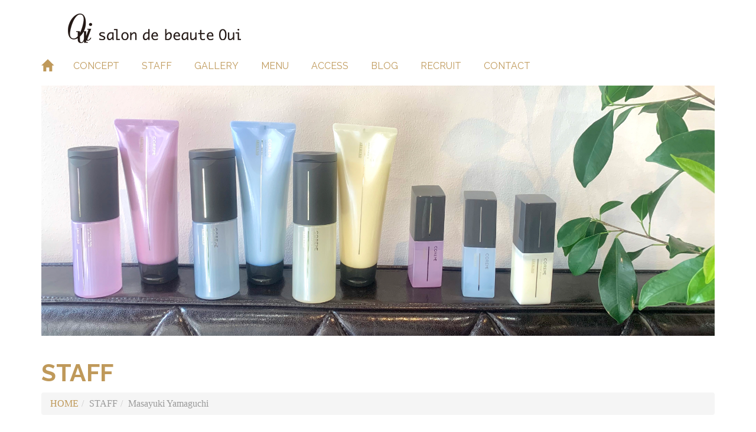

--- FILE ---
content_type: text/html; charset=UTF-8
request_url: https://www.salondebeaute-oui.com/custom_staff/masayuki/
body_size: 5960
content:
<!DOCTYPE html>
<!--[if IE]>
<meta http-equiv="X-UA-Compatible" content="edge" />
<![endif]-->
<html xmlns:fb="http://ogp.me/ns/fb#" lang="ja">
<head>
<meta charset="UTF-8" />
<title>Masayuki  Yamaguchi | salon de beaute oui</title>
<meta name="description" content="" />
<meta name="keywords" content="Oui,oui,オウイ,ウイ,salon,サロン,beaute,埼玉,八潮,大瀬,三郷,谷中,美容室" />
<link rel="start" href="https://www.salondebeaute-oui.com" title="HOME" />
<link rel="alternate" type="application/rss+xml" title="salon de beaute oui &raquo; フィード" href="https://www.salondebeaute-oui.com/feed/" />
<link rel="alternate" type="application/rss+xml" title="salon de beaute oui &raquo; コメントフィード" href="https://www.salondebeaute-oui.com/comments/feed/" />
<link rel='stylesheet' id='wp-pagenavi-css'  href='https://www.salondebeaute-oui.com/wp-content/plugins/wp-pagenavi/pagenavi-css.css?ver=2.70' type='text/css' media='all' />
<script>if (document.location.protocol != "https:") {document.location = document.URL.replace(/^http:/i, "https:");}</script><script type='text/javascript' src='//ajax.googleapis.com/ajax/libs/prototype/1.7.1.0/prototype.js?ver=1.7.1'></script>
<script type='text/javascript' src='//ajax.googleapis.com/ajax/libs/scriptaculous/1.9.0/scriptaculous.js?ver=1.9.0'></script>
<script type='text/javascript' src='//ajax.googleapis.com/ajax/libs/scriptaculous/1.9.0/effects.js?ver=1.9.0'></script>
<script type='text/javascript' src='https://www.salondebeaute-oui.com/wp-content/plugins/lightbox-2/lightbox.js?ver=1.8'></script>
<script type='text/javascript' src='https://www.salondebeaute-oui.com/wp-includes/js/jquery/jquery.js?ver=1.11.1'></script>
<script type='text/javascript' src='https://www.salondebeaute-oui.com/wp-includes/js/jquery/jquery-migrate.min.js?ver=1.2.1'></script>
<script type='text/javascript' src='https://www.salondebeaute-oui.com/wp-content/themes/ver5.1/js/res-vektor/res-vektor.js?ver=20131228'></script>
<script type='text/javascript' src='https://www.salondebeaute-oui.com/wp-content/themes/ver5.1/js/res-vektor/jquery.cookie.js?ver=1'></script>
<link rel="EditURI" type="application/rsd+xml" title="RSD" href="https://www.salondebeaute-oui.com/xmlrpc.php?rsd" />
<link rel="wlwmanifest" type="application/wlwmanifest+xml" href="https://www.salondebeaute-oui.com/wp-includes/wlwmanifest.xml" /> 
<link rel='shortlink' href='https://www.salondebeaute-oui.com/?p=1428' />
<link rel="stylesheet" type="text/css" href="https://www.salondebeaute-oui.com/wp-content/plugins/business-calendar/business-calendar.css" />

	<!-- begin lightbox scripts -->
	<script type="text/javascript">
    //<![CDATA[
    document.write('<link rel="stylesheet" href="https://www.salondebeaute-oui.com/wp-content/plugins/lightbox-2/Themes/Black/lightbox.css" type="text/css" media="screen" />');
    //]]>
    </script>
	<!-- end lightbox scripts -->
<meta property="og:site_name" content="salon de beaute oui" />
<meta property="og:url" content="https://www.salondebeaute-oui.com/custom_staff/masayuki/" />
<meta property="og:type" content="article" />
<meta property="og:image" content="https://www.salondebeaute-oui.com/wp-content/uploads/2013/10/staff-Yamaguchi-e1648695737312-794x1024.jpg" />
<meta property="og:title" content="Masayuki  Yamaguchi | salon de beaute oui" />
<meta property="og:description" content="" />
	<style type="text/css">
	/*-------------------------------------------*/
	/*	sidebar child menu display
	/*-------------------------------------------*/
#sideTower	ul.localNavi ul.children	{ display:none; }
#sideTower	ul.localNavi li.current_page_ancestor	ul.children,
#sideTower	ul.localNavi li.current_page_item		ul.children,
#sideTower	ul.localNavi li.current-cat				ul.children{ display:block; }
	</style>
	<link href="https://fonts.googleapis.com/css?family=Droid+Sans:700|Lato:900|Anton" rel="stylesheet" type="text/css" />
<link rel="pingback" href="https://www.salondebeaute-oui.com/xmlrpc.php" />
	<style type="text/css">
	/*-------------------------------------------*/
	/*	font
	/*-------------------------------------------*/
	h1,h2,h3,h4,h4,h5,h6,
	#header #site-title,
	#pageTitBnr #pageTitInner #pageTit,
	#content .leadTxt,
	#sideTower .localHead {font-family: "ヒラギノ角ゴ Pro W3","Hiragino Kaku Gothic Pro","メイリオ",Meiryo,Osaka,"ＭＳ Ｐゴシック","MS PGothic",sans-serif ; }
	#pageTitBnr #pageTitInner #pageTit { font-weight:lighter; }
	#gMenu .menu li a strong {font-family: "ヒラギノ角ゴ Pro W3","Hiragino Kaku Gothic Pro","メイリオ",Meiryo,Osaka,"ＭＳ Ｐゴシック","MS PGothic",sans-serif ; }
	</style>
	<link rel="stylesheet" type="text/css" media="all" href="https://www.salondebeaute-oui.com/wp-content/themes/ver5.1/style.css" />
<!--bootstrap.min.cssの読み込み-->
<!--link href="https://www.salondebeaute-oui.com/wp-content/themes/ver5.1/css/bootstrap.min.css" rel="stylesheet" media="screen" -->

<link href="https://www.salondebeaute-oui.com/wp-content/themes/ver5.1/css/bootstrap.gold.css" rel="stylesheet" media="screen">
<link href="https://www.salondebeaute-oui.com/wp-content/themes/ver5.1/css/bootstrap-custom.css" rel="stylesheet" media="screen">
<!--[if lt IE 9]>
<script src="https://oss.maxcdn.com/libs/html5shiv/3.7.0/html5shiv.js"></script>
<script src="https://oss.maxcdn.com/libs/respond.js/1.4.2/respond.min.js"></script>
<![endif]-->
    
<meta id="viewport" name="viewport" content="width=device-width, user-scalable=yes, maximum-scale=1.0, minimum-scale=1.0">
</head>

<body data-rsssl=1>
<div id="fb-root"></div>
<script>(function(d, s, id) {
  var js, fjs = d.getElementsByTagName(s)[0];
  if (d.getElementById(id)) return;
  js = d.createElement(s); js.id = id;
  js.src = "//connect.facebook.net/ja_JP/all.js#xfbml=1&appId=";
  fjs.parentNode.insertBefore(js, fjs);
}(document, 'script', 'facebook-jssdk'));</script>
<div id="wrap">
	
	<div class="navbar navbar-default navbar-fixed-top">
    <div class="container">
	<header id="header_area_paged">
	<div class="container" id="header_container_paged">
	<hgroup>
	<h1><a href="https://www.salondebeaute-oui.com/" title="salon de beaute oui" rel="home">
<img src="https://www.salondebeaute-oui.com/wp-content/uploads/2014/07/LOGO.png" alt="salon de beaute oui" /></a></h1>
	</hgroup>
	</div>
    
	<div>    
    </div>
   <nav class="" role="navigation">
  <!-- Brand and toggle get grouped for better mobile display -->
	<div class="navbar-header">
    <!-- トグルボタンの表示（幅が小さい場合はメニューの代わりに表示される） -->
    <button type="button" class="navbar-toggle" data-toggle="collapse" data-target=".navbar-ex1-collapse">
      <!-- スクリーンリーダーの記述（アクセシビリティ） -->
      <span class="sr-only">Toggle navigation</span>
      <!-- ボタンの横棒の線（3本） -->
      <span class="icon-bar"></span>
      <span class="icon-bar"></span>
      <span class="icon-bar"></span>
    </button>
    <!-- ブランド -->
    <a class="navbar-brand" href="https://www.salondebeaute-oui.com"><i class="icon-home"></i><span class="glyphicon glyphicon-home"></span></a>
  	</div><!-- navbar-header -->
	<div class="collapse navbar-collapse navbar-ex1-collapse"><ul id="menu-gnav" class="nav navbar-nav"><li id="menu-item-1580" class="menu-item menu-item-type-post_type menu-item-object-page menu-item-1580"><a title="CONCEPT" href="https://www.salondebeaute-oui.com/concept/">CONCEPT</a></li>
<li id="menu-item-912" class="menu-item menu-item-type-post_type menu-item-object-page menu-item-912"><a title="STAFF" href="https://www.salondebeaute-oui.com/staff/">STAFF</a></li>
<li id="menu-item-909" class="menu-item menu-item-type-post_type menu-item-object-page menu-item-909"><a title="GALLERY" href="https://www.salondebeaute-oui.com/gallery/">GALLERY</a></li>
<li id="menu-item-913" class="menu-item menu-item-type-post_type menu-item-object-page menu-item-913"><a title="MENU" href="https://www.salondebeaute-oui.com/menu/">MENU</a></li>
<li id="menu-item-911" class="menu-item menu-item-type-post_type menu-item-object-page menu-item-911"><a title="ACCESS" href="https://www.salondebeaute-oui.com/access/">ACCESS</a></li>
<li id="menu-item-1585" class="menu-item menu-item-type-post_type menu-item-object-page menu-item-1585"><a title="BLOG" href="https://www.salondebeaute-oui.com/blog/">BLOG</a></li>
<li id="menu-item-1581" class="menu-item menu-item-type-post_type menu-item-object-page menu-item-1581"><a title="RECRUIT" href="https://www.salondebeaute-oui.com/recruit/">RECRUIT</a></li>
<li id="menu-item-902" class="menu-item menu-item-type-post_type menu-item-object-page menu-item-902"><a title="CONTACT" href="https://www.salondebeaute-oui.com/contact/">CONTACT</a></li>
</ul></div>	</nav>	
	</div>
</div>	 

<div class="page-header">

<div class="bs-docs-header">
<!--
	<header id="header_area_paged">
	<div class="container" id="header_container_paged">
	<hgroup>
	<h1><a href="https://www.salondebeaute-oui.com/" title="salon de beaute oui" rel="home">
<img src="https://www.salondebeaute-oui.com/wp-content/uploads/2014/07/LOGO.png" alt="salon de beaute oui" /></a></h1>
	</hgroup>
	</div>
	</header>
-->
	<!-- クエリをリセット -->
	    <div class="container">
	<img width="3904" height="1468" src="https://www.salondebeaute-oui.com/wp-content/uploads/2014/07/IMG_0647.jpg" class="img-responsive wp-post-image" alt="IMG_0647" />    </div>
	</div>

<div class="container">              

	<div id="pageTitBnr">
			<div id="pageTitInner">
				<!--div class="page-header" -->
<h1 id="navbar">STAFF</h1>
<!--/div -->			</div><!-- [ /#pageTitInner ] -->
	</div><!-- [ /#pageTitBnr ] -->


</div>
<div class="container">              
<!-- [ #panList ] パンくず-->
<ul class="breadcrumb"><li id="panHome"><a href="https://www.salondebeaute-oui.com">HOME</a> </li><li>STAFF </li><li>Masayuki  Yamaguchi</li></ul><!-- [ /#panList ] -->
<!-- [ #headerTop ] -->
</div>

	<div class="container">
		<div id="site-description">
		<p class="text-muted">埼玉県にある美容室Salon de beaute Oui</p>
        </div>
	</div>

<div id="main" class="container">

<!-- [ #container ] -->
<div id="container" class="row">

	<div class="col-lg-9 col-xs-12 col-md-9 col-sm-12">
			       	<blockquote><h4>Masayuki  Yamaguchi</h4></blockquote>
		<div class="col-lg-4 col-md-4 col-xs-12 col-sm-4">
			<img src="https://www.salondebeaute-oui.com/wp-content/uploads/2013/10/staff-Yamaguchi-e1648696279871.jpg" class="thumbnail img-responsive" />            <!-- staff-post-thumbnail -->		
		</div>

		<div class="col-lg-8 col-md-8 col-xs-12 col-sm-8">
			<dl class="dl-horizontal">
	        									<dt>Position</dt>
					<dd>三郷中央店店長</dd>
																<dt>Blood</dt>
					<dd>O</dd>
																																																																	<dt>Message</dt>
					<dd>三郷中央店の店長をさせて頂いてます。  宜しくお願いします（≧∇≦）</dd>
																	</dl>
		</div>    
    
    
    			
	<div class="clearfix"></div>
<div id="nav-below" class="navigation">
	<ul class="pager">
	<li class="previous"><a href="https://www.salondebeaute-oui.com/custom_staff/%e4%b8%ad%e9%87%8e%e3%80%80%e5%8d%83%e5%a4%8f/" rel="prev"><span class="meta-nav">&larr;</span> Chinatsu  Nakano</a></li>
	<li class="next"><a href="https://www.salondebeaute-oui.com/custom_staff/hiroaki-shimada/" rel="next">Hiroaki Shimada <span class="meta-nav">&rarr;</span></a></li>
	</ul>
</div --><!-- #nav-below -->


<div id="comments" class="col-md-9">
</div><!-- #comments -->


</div>
<!-- [ /#content ] -->

<!-- [ #sideTower ] -->
<div id="sideTower" class="col-lg-3 col-xs-12 col-md-3 col-sm-12">
		
<a href="https://www.salondebeaute-oui.com/contact/"><img src="https://www.salondebeaute-oui.com/wp-content/themes/ver5.1/images/bnr_contact_ja.png" alt="メールでお問い合わせはこちら" class="btn-primary"></a>

<div id="banner">
	<ul>
				</ul>
	</div>
	<div class="sideWidget" id="text-3" class="widget widget_text"><h3 class="localHead">八潮本店</h3>			<div class="textwidget"><p>Salon de beaute Oui<br />
〒340-0822<br />
埼玉県八潮市大瀬1-11-1　prime square 1階<br />
店舗3号室<br />
TEL 048-997-5110<br />
営業時間9：00～19：00<br />
カット最終受付 18:00<br />
パーマ・カラー最終受付 17：00<br />
定休日:毎週火曜日<br />
完全予約制（個室のみ）、予約優先</p>
</div>
		</div><div class="sideWidget" id="business-calendar-2" class="widget widget_business_calendar"><h3 class="localHead">営業日カレンダー</h3><div class="business-calendar-box">
<div>

<table class="business-calendar bc922316745 calendar">
<caption>2026年1月</caption>
<thead>
<tr>
<th>日</th>
<th>月</th>
<th>火</th>
<th>水</th>
<th>木</th>
<th>金</th>
<th>土</th>
</tr>
</thead>
<tbody><tr><td>&nbsp;</td><td>&nbsp;</td><td>&nbsp;</td><td>&nbsp;</td><td id="day20260101" class="thursday before">1</td><td id="day20260102" class="friday before">2</td><td id="day20260103" class="saturday before">3</td></tr>
<tr><td id="day20260104" class="sunday before">4</td><td id="day20260105" class="monday before">5</td><td id="day20260106" class="tuesday before">6</td><td id="day20260107" class="wednesday before">7</td><td id="day20260108" class="thursday before">8</td><td id="day20260109" class="friday before">9</td><td id="day20260110" class="saturday before">10</td></tr>
<tr><td id="day20260111" class="sunday before">11</td><td id="day20260112" class="monday before">12</td><td id="day20260113" class="tuesday before">13</td><td id="day20260114" class="wednesday before">14</td><td id="day20260115" class="thursday before">15</td><td id="day20260116" class="friday before">16</td><td id="day20260117" class="saturday before">17</td></tr>
<tr><td id="day20260118" class="sunday before">18</td><td id="day20260119" class="monday today">19</td><td id="day20260120" class="tuesday after">20</td><td id="day20260121" class="wednesday after">21</td><td id="day20260122" class="thursday after">22</td><td id="day20260123" class="friday after">23</td><td id="day20260124" class="saturday after">24</td></tr>
<tr><td id="day20260125" class="sunday after">25</td><td id="day20260126" class="monday after">26</td><td id="day20260127" class="tuesday after">27</td><td id="day20260128" class="wednesday after">28</td><td id="day20260129" class="thursday after">29</td><td id="day20260130" class="friday after">30</td><td id="day20260131" class="saturday after">31</td></tr>

</tbody>
</table><script type="text/javascript">// <![CDATA[
jQuery(document).ready(function () { jQuery(".bc922316745 a").tooltip({track:true, delay:0, showURL: false}); });
// ]]></script>
</div>
<div>

<table class="business-calendar bc1269269883 calendar">
<caption>2026年2月</caption>
<thead>
<tr>
<th>日</th>
<th>月</th>
<th>火</th>
<th>水</th>
<th>木</th>
<th>金</th>
<th>土</th>
</tr>
</thead>
<tbody><tr><td id="day20260201" class="sunday after">1</td><td id="day20260202" class="monday after">2</td><td id="day20260203" class="tuesday after">3</td><td id="day20260204" class="wednesday after">4</td><td id="day20260205" class="thursday after">5</td><td id="day20260206" class="friday after">6</td><td id="day20260207" class="saturday after">7</td></tr>
<tr><td id="day20260208" class="sunday after">8</td><td id="day20260209" class="monday after">9</td><td id="day20260210" class="tuesday after">10</td><td id="day20260211" class="wednesday after">11</td><td id="day20260212" class="thursday after">12</td><td id="day20260213" class="friday after">13</td><td id="day20260214" class="saturday after">14</td></tr>
<tr><td id="day20260215" class="sunday after">15</td><td id="day20260216" class="monday after">16</td><td id="day20260217" class="tuesday after">17</td><td id="day20260218" class="wednesday after">18</td><td id="day20260219" class="thursday after">19</td><td id="day20260220" class="friday after">20</td><td id="day20260221" class="saturday after">21</td></tr>
<tr><td id="day20260222" class="sunday after">22</td><td id="day20260223" class="monday after">23</td><td id="day20260224" class="tuesday after">24</td><td id="day20260225" class="wednesday after">25</td><td id="day20260226" class="thursday after">26</td><td id="day20260227" class="friday after">27</td><td id="day20260228" class="saturday after">28</td></tr>

</tbody>
</table><script type="text/javascript">// <![CDATA[
jQuery(document).ready(function () { jQuery(".bc1269269883 a").tooltip({track:true, delay:0, showURL: false}); });
// ]]></script>
</div>
<ul class="business-calendar-attribute">
<li class="attr0">休日</li>
</ul>
<div class="business-calendar-desc"></div>
</div>
</div><div class="sideWidget" id="text-4" class="widget widget_text"><h3 class="localHead">三郷中央店</h3>			<div class="textwidget"><p>Salon de beaute Oui<br />
〒341-0032<br />
埼玉県三郷市谷中346グランアベニューⅢ104<br />
TEL 048-953-9422<br />
営業時間:9:00～19:00<br />
カット最終受付 18:00<br />
パーマ・カラー最終受付 17:00<br />
定休日:毎週火曜日<br />
完全予約制（個室のみ）、予約優先</p>
</div>
		</div><div class="sideWidget" id="business-calendar-3" class="widget widget_business_calendar"><h3 class="localHead">営業日カレンダー</h3><div class="business-calendar-box">
<div>

<table class="business-calendar bc1513800937 calendar">
<caption>2026年1月</caption>
<thead>
<tr>
<th>日</th>
<th>月</th>
<th>火</th>
<th>水</th>
<th>木</th>
<th>金</th>
<th>土</th>
</tr>
</thead>
<tbody><tr><td>&nbsp;</td><td>&nbsp;</td><td>&nbsp;</td><td>&nbsp;</td><td id="day20260101" class="thursday before">1</td><td id="day20260102" class="friday before">2</td><td id="day20260103" class="saturday before">3</td></tr>
<tr><td id="day20260104" class="sunday before">4</td><td id="day20260105" class="monday before">5</td><td id="day20260106" class="tuesday before">6</td><td id="day20260107" class="wednesday before">7</td><td id="day20260108" class="thursday before">8</td><td id="day20260109" class="friday before">9</td><td id="day20260110" class="saturday before">10</td></tr>
<tr><td id="day20260111" class="sunday before">11</td><td id="day20260112" class="monday before">12</td><td id="day20260113" class="tuesday before">13</td><td id="day20260114" class="wednesday before">14</td><td id="day20260115" class="thursday before">15</td><td id="day20260116" class="friday before">16</td><td id="day20260117" class="saturday before">17</td></tr>
<tr><td id="day20260118" class="sunday before">18</td><td id="day20260119" class="monday today">19</td><td id="day20260120" class="tuesday after">20</td><td id="day20260121" class="wednesday after">21</td><td id="day20260122" class="thursday after">22</td><td id="day20260123" class="friday after">23</td><td id="day20260124" class="saturday after">24</td></tr>
<tr><td id="day20260125" class="sunday after">25</td><td id="day20260126" class="monday after">26</td><td id="day20260127" class="tuesday after">27</td><td id="day20260128" class="wednesday after">28</td><td id="day20260129" class="thursday after">29</td><td id="day20260130" class="friday after">30</td><td id="day20260131" class="saturday after">31</td></tr>

</tbody>
</table><script type="text/javascript">// <![CDATA[
jQuery(document).ready(function () { jQuery(".bc1513800937 a").tooltip({track:true, delay:0, showURL: false}); });
// ]]></script>
</div>
<div>

<table class="business-calendar bc436067845 calendar">
<caption>2026年2月</caption>
<thead>
<tr>
<th>日</th>
<th>月</th>
<th>火</th>
<th>水</th>
<th>木</th>
<th>金</th>
<th>土</th>
</tr>
</thead>
<tbody><tr><td id="day20260201" class="sunday after">1</td><td id="day20260202" class="monday after">2</td><td id="day20260203" class="tuesday after">3</td><td id="day20260204" class="wednesday after">4</td><td id="day20260205" class="thursday after">5</td><td id="day20260206" class="friday after">6</td><td id="day20260207" class="saturday after">7</td></tr>
<tr><td id="day20260208" class="sunday after">8</td><td id="day20260209" class="monday after">9</td><td id="day20260210" class="tuesday after">10</td><td id="day20260211" class="wednesday after">11</td><td id="day20260212" class="thursday after">12</td><td id="day20260213" class="friday after">13</td><td id="day20260214" class="saturday after">14</td></tr>
<tr><td id="day20260215" class="sunday after">15</td><td id="day20260216" class="monday after">16</td><td id="day20260217" class="tuesday after">17</td><td id="day20260218" class="wednesday after">18</td><td id="day20260219" class="thursday after">19</td><td id="day20260220" class="friday after">20</td><td id="day20260221" class="saturday after">21</td></tr>
<tr><td id="day20260222" class="sunday after">22</td><td id="day20260223" class="monday after">23</td><td id="day20260224" class="tuesday after">24</td><td id="day20260225" class="wednesday after">25</td><td id="day20260226" class="thursday after">26</td><td id="day20260227" class="friday after">27</td><td id="day20260228" class="saturday after">28</td></tr>

</tbody>
</table><script type="text/javascript">// <![CDATA[
jQuery(document).ready(function () { jQuery(".bc436067845 a").tooltip({track:true, delay:0, showURL: false}); });
// ]]></script>
</div>
<ul class="business-calendar-attribute">
<li class="attr0">休日</li>
</ul>
<div class="business-calendar-desc"></div>
</div>
</div><div class="sideWidget" id="text-5" class="widget widget_text"><h3 class="localHead">Oui Luxe(ウイ ラグゼ)</h3>			<div class="textwidget"><p>〒120-0034<br />
東京都足立区千住１丁目23-14大倭ビル　１階<br />
TEL 03-6806-1273<br />
営業時間:9:00～19:00<br />
カット最終受付 18:00<br />
パーマ・カラー最終受付 17:00<br />
定休日:毎週火曜日<br />
予約優先制</p>
</div>
		</div><div class="sideWidget" id="business-calendar-4" class="widget widget_business_calendar"><h3 class="localHead">営業日カレンダー</h3><div class="business-calendar-box">
<div>

<table class="business-calendar bc370094410 calendar">
<caption>2026年1月</caption>
<thead>
<tr>
<th>日</th>
<th>月</th>
<th>火</th>
<th>水</th>
<th>木</th>
<th>金</th>
<th>土</th>
</tr>
</thead>
<tbody><tr><td>&nbsp;</td><td>&nbsp;</td><td>&nbsp;</td><td>&nbsp;</td><td id="day20260101" class="thursday before">1</td><td id="day20260102" class="friday before">2</td><td id="day20260103" class="saturday before">3</td></tr>
<tr><td id="day20260104" class="sunday before">4</td><td id="day20260105" class="monday before">5</td><td id="day20260106" class="tuesday before">6</td><td id="day20260107" class="wednesday before">7</td><td id="day20260108" class="thursday before">8</td><td id="day20260109" class="friday before">9</td><td id="day20260110" class="saturday before">10</td></tr>
<tr><td id="day20260111" class="sunday before">11</td><td id="day20260112" class="monday before">12</td><td id="day20260113" class="tuesday before">13</td><td id="day20260114" class="wednesday before">14</td><td id="day20260115" class="thursday before">15</td><td id="day20260116" class="friday before">16</td><td id="day20260117" class="saturday before">17</td></tr>
<tr><td id="day20260118" class="sunday before">18</td><td id="day20260119" class="monday today">19</td><td id="day20260120" class="tuesday after">20</td><td id="day20260121" class="wednesday after">21</td><td id="day20260122" class="thursday after">22</td><td id="day20260123" class="friday after">23</td><td id="day20260124" class="saturday after">24</td></tr>
<tr><td id="day20260125" class="sunday after">25</td><td id="day20260126" class="monday after">26</td><td id="day20260127" class="tuesday after">27</td><td id="day20260128" class="wednesday after">28</td><td id="day20260129" class="thursday after">29</td><td id="day20260130" class="friday after">30</td><td id="day20260131" class="saturday after">31</td></tr>

</tbody>
</table><script type="text/javascript">// <![CDATA[
jQuery(document).ready(function () { jQuery(".bc370094410 a").tooltip({track:true, delay:0, showURL: false}); });
// ]]></script>
</div>
<div>

<table class="business-calendar bc1581752807 calendar">
<caption>2026年2月</caption>
<thead>
<tr>
<th>日</th>
<th>月</th>
<th>火</th>
<th>水</th>
<th>木</th>
<th>金</th>
<th>土</th>
</tr>
</thead>
<tbody><tr><td id="day20260201" class="sunday after">1</td><td id="day20260202" class="monday after">2</td><td id="day20260203" class="tuesday after">3</td><td id="day20260204" class="wednesday after">4</td><td id="day20260205" class="thursday after">5</td><td id="day20260206" class="friday after">6</td><td id="day20260207" class="saturday after">7</td></tr>
<tr><td id="day20260208" class="sunday after">8</td><td id="day20260209" class="monday after">9</td><td id="day20260210" class="tuesday after">10</td><td id="day20260211" class="wednesday after">11</td><td id="day20260212" class="thursday after">12</td><td id="day20260213" class="friday after">13</td><td id="day20260214" class="saturday after">14</td></tr>
<tr><td id="day20260215" class="sunday after">15</td><td id="day20260216" class="monday after">16</td><td id="day20260217" class="tuesday after">17</td><td id="day20260218" class="wednesday after">18</td><td id="day20260219" class="thursday after">19</td><td id="day20260220" class="friday after">20</td><td id="day20260221" class="saturday after">21</td></tr>
<tr><td id="day20260222" class="sunday after">22</td><td id="day20260223" class="monday after">23</td><td id="day20260224" class="tuesday after">24</td><td id="day20260225" class="wednesday after">25</td><td id="day20260226" class="thursday after">26</td><td id="day20260227" class="friday after">27</td><td id="day20260228" class="saturday after">28</td></tr>

</tbody>
</table><script type="text/javascript">// <![CDATA[
jQuery(document).ready(function () { jQuery(".bc1581752807 a").tooltip({track:true, delay:0, showURL: false}); });
// ]]></script>
</div>
<ul class="business-calendar-attribute">
<li class="attr0">休日</li>
</ul>
<div class="business-calendar-desc"></div>
</div>
</div></div>
<!-- [ /#sideTower ] -->
</div>
<!-- [ /#container ] -->

</div><!-- #main -->

<footer class="bs-docs-footer" role="contentinfo">
<div class="container">

<div id="back-top" class="pull-right">

</div>

<!-- [ #footerSection ] -->
<div id="footerSection">
	<div class="bs-docs-section clearfix">
	<div id="footMenu">
	<ul id="menu-footernavi" class="navbar-nav list-inline"><li id="menu-item-1586" class="menu-item menu-item-type-post_type menu-item-object-page menu-item-1586"><a href="https://www.salondebeaute-oui.com/concept/">CONCEPT</a></li>
<li id="menu-item-906" class="menu-item menu-item-type-post_type menu-item-object-page menu-item-906"><a href="https://www.salondebeaute-oui.com/staff/">STAFF</a></li>
<li id="menu-item-910" class="menu-item menu-item-type-post_type menu-item-object-page menu-item-910"><a href="https://www.salondebeaute-oui.com/gallery/">GALLERY</a></li>
<li id="menu-item-905" class="menu-item menu-item-type-post_type menu-item-object-page menu-item-905"><a href="https://www.salondebeaute-oui.com/menu/">MENU</a></li>
<li id="menu-item-904" class="menu-item menu-item-type-post_type menu-item-object-page menu-item-904"><a href="https://www.salondebeaute-oui.com/access/">ACCESS</a></li>
<li id="menu-item-1587" class="menu-item menu-item-type-post_type menu-item-object-page menu-item-1587"><a href="https://www.salondebeaute-oui.com/recruit/">RECRUIT</a></li>
<li id="menu-item-1588" class="menu-item menu-item-type-post_type menu-item-object-page menu-item-1588"><a href="https://www.salondebeaute-oui.com/blog/">BLOG</a></li>
<li id="menu-item-903" class="menu-item menu-item-type-post_type menu-item-object-page menu-item-903"><a href="https://www.salondebeaute-oui.com/contact/">CONTACT</a></li>
</ul>	</div>
	</div>

	<div class="bs-docs-section clearFix">
	<!-- [ #footer ] -->
	<div id="footer" class="row">
	<!-- [ #footerInner ] -->
    	<div class="col-md-3">
		<dl id="footerOutline">
		<dt><img src="https://www.salondebeaute-oui.com/wp-content/uploads/2014/07/1aad837b3c887e3a735c0c23241761e9.jpg" alt="salon de　beaute　Oui" /></dt>
		<dd>
		〒340-0822<br />
埼玉県八潮市大瀬1-11-1　<br />
1階 店舗3号室<br />
TEL:048-997-5110		</dd>
		</dl>
		</div>
		<!-- [ #footerSiteMap ] -->
		<div class="col-md-9 footerSiteMap">
				</div>
		<!-- [ /#footerSiteMap ] -->
	</div>
	<!-- [ /#footer ] -->
	</div>
	<!-- [ #siteBottom ] -->
	<div class="bs-docs-section clearFix">
	<div class="container text-center">
		<div id="copy">Copyright &copy; <a href="https://www.salondebeaute-oui.com/" rel="home">salon de　beaute　Oui</a> All Rights Reserved.</div>	</div>
	</div>
	<!-- [ /#siteBottom ] -->
</div>
<!-- [ /#footerSection ] -->
</div>
</div>
</footer>
<!-- [ /#wrap ] -->
<script type='text/javascript' src='https://www.salondebeaute-oui.com/wp-includes/js/comment-reply.min.js?ver=4.1.1'></script>
<script type='text/javascript' src='https://www.salondebeaute-oui.com/wp-content/plugins/business-calendar/js/jquery.tooltip.js?ver=4.1.1'></script>

<!-- GooglePlusOne -->
<script type="text/javascript" src="https://apis.google.com/js/plusone.js">
{lang: ‘ja’}
</script>
<!-- /GooglePlusOne -->
<script src="https://ajax.googleapis.com/ajax/libs/jquery/1.10.2/jquery.min.js"></script>
<!--bootstrap.min.jsの読み込み-->
<script src="https://www.salondebeaute-oui.com/wp-content/themes/ver5.1/js/bootstrap.min.js"></script>
</div>
</body>
</html>

--- FILE ---
content_type: text/css
request_url: https://www.salondebeaute-oui.com/wp-content/themes/ver5.1/style.css
body_size: 481
content:
@charset "utf-8";
/*
Theme Name: Ver5.1
Theme URI: http://coo-net.co.jp
Description: Bootstrap3 Custmizing.
Author: Coo-net,Inc.
Author URI: http://www.coo-net.co.jp
Version: 1.0.0
*/

#coupon-page {text-align: center; font-size: 18px;}
#coupon-page .coupon-title {margin-bottom: 20px; font-weight: bolder; font-size: 22px;}
.coupon {border: 2px #bf995a solid; padding: 20px;}

#menu .bluxe-cut h3,#menu .bluxe-color h3,#menu .bluxe-perm h3,#menu .bstraight-perm h3,#menu .bluxe-other h3{color:#448aca;}

#menu .aluxe-cut h5,#menu .aluxe-color h5,#menu .aluxe-perm h5,#menu .astraight-perm h5,#menu .aluxe-other h5{color:#448aca;}

#menu .aluxe-cut,#menu .aluxe-color,#menu .aluxe-perm,#menu .astraight-perm,#menu .aluxe-other{background-color:#f9f9ff;}

#menu .b01_cut:before{content:'八潮本店、三郷中央店';
border-bottom:1px solid #bf995a;color:#bf995a;font-family: "Raleway","Helvetica Neue",Helvetica,Arial,sans-serif;
    font-weight: bold;,"Raleway","Helvetica Neue",Helvetica,Arial,sans-serif;
    font-weight: bold;width:100%;font-size:28px;margin-top:50px;display:block;}